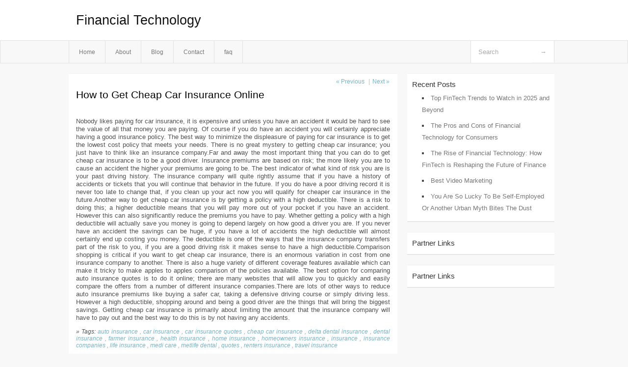

--- FILE ---
content_type: text/html; charset=UTF-8
request_url: http://abmbdmj.info/how-to-get-cheap-car-insurance-online/
body_size: 4182
content:
<!DOCTYPE html PUBLIC "-//W3C//DTD XHTML 1.0 Transitional//EN" "http://www.w3.org/TR/xhtml1/DTD/xhtml1-transitional.dtd">
<html xmlns="http://www.w3.org/1999/xhtml" dir="ltr" lang="en-US">
<head profile="http://gmpg.org/xfn/11">
	<meta http-equiv="Content-Type" content="text/html; charset=UTF-8" />
	<link rel="stylesheet" href="http://abmbdmj.info/wp-content/themes/mx/style.css" type="text/css" media="screen" />
	<link rel="pingback" href="http://abmbdmj.info/xmlrpc.php" />
	<title>How to Get Cheap Car Insurance Online &laquo;  Financial Technology</title>
	<link rel="start" href="http://abmbdmj.info" title="Financial Technology Home" />
	<link rel="alternate" type="application/rss+xml" title="Financial Technology &raquo; Feed" href="http://abmbdmj.info/feed/" />
<link rel="alternate" type="application/rss+xml" title="Financial Technology &raquo; Comments Feed" href="http://abmbdmj.info/comments/feed/" />
<link rel="EditURI" type="application/rsd+xml" title="RSD" href="http://abmbdmj.info/xmlrpc.php?rsd" />
<link rel="wlwmanifest" type="application/wlwmanifest+xml" href="http://abmbdmj.info/wp-includes/wlwmanifest.xml" /> 
<link rel='index' title='Financial Technology' href='http://abmbdmj.info/' />
<link rel='start' title='Small business insurance coverage essentials' href='http://abmbdmj.info/small-business-insurance-coverage-essentials/' />
<link rel='prev' title='Automotive Tools and Accessories &#8211; For Easy Tool Storage' href='http://abmbdmj.info/automotive-tools-and-accessories-for-easy-tool-storage/' />
<link rel='next' title='Digital Photography Course And How To Find The One That Suits You Best' href='http://abmbdmj.info/digital-photography-course-and-how-to-find-the-one-that-suits-you-best/' />
<meta name="generator" content="WordPress 3.1.3" />
<link rel='canonical' href='http://abmbdmj.info/how-to-get-cheap-car-insurance-online/' />
<link rel='shortlink' href='http://abmbdmj.info/?p=52' />
<style type="text/css">        #header {            background:#fff url();        }		.siteName a,.description{color:#111111}    </style>	<style type="text/css">.recentcomments a{display:inline !important;padding:0 !important;margin:0 !important;}</style>
</head>
<body class="single single-post postid-52 single-format-standard">

<div id="header">
		<div class="container">
					<h1 class="siteName">
									<a href="http://abmbdmj.info" title="Financial Technology">Financial Technology</a>
							</h1>

		</div>
		<div id="globalNavi">
			<div class="container">
					<div class="menu"><ul><li ><a href="http://abmbdmj.info/" title="Home">Home</a></li><li class="page_item page-item-5"><a href="http://abmbdmj.info/about/" title="About">About</a></li><li class="page_item page-item-7"><a href="http://abmbdmj.info/blog/" title="Blog">Blog</a></li><li class="page_item page-item-9"><a href="http://abmbdmj.info/contact/" title="Contact">Contact</a></li><li class="page_item page-item-11"><a href="http://abmbdmj.info/faq/" title="faq">faq</a></li></ul></div>
	
				<form method="get" id="searchform" action="http://abmbdmj.info/">
<div>
    <input type="text" name="s" id="s" value="Search" onfocus="if (this.value == 'Search') {this.value = '';}" onblur="if (this.value == '') {this.value = 'Search';}" />
    <input type="submit" id="gs" value="&#8594;"/>
    </div>
</form>			</div>
		</div>		
	</div>
<div class="clear"></div>
<div id="content">
		<div class="clear"></div>



	<div id="main">		<ul id="flip1">		<li class="newer"><a href="http://abmbdmj.info/automotive-tools-and-accessories-for-easy-tool-storage/" rel="prev">&laquo; Previous</a> </li>		<li class="older">|<a href="http://abmbdmj.info/digital-photography-course-and-how-to-find-the-one-that-suits-you-best/" rel="next">Next &raquo; </a> </li>		</ul>	<div class="section entry" id="entry52" class="post-52 post type-post status-publish format-standard hentry category-insurance tag-auto-insurance tag-car-insurance tag-car-insurance-quotes tag-cheap-car-insurance tag-delta-dental-insurance tag-dental-insurance tag-farmer-insurance tag-health-insurance tag-home-insurance tag-homeowners-insurance tag-insurance-2 tag-insurance-companies tag-life-insurance tag-medi-care tag-metlife-dental tag-quotes tag-renters-insurance tag-travel-insurance">			<div class="post">			<h1 class="entry-title">How to Get Cheap Car Insurance Online</h1>				<div class="singleinfo">				</div><div class="clear"></div>			<div class="entry"><p>				Nobody likes paying for car insurance, it is expensive and unless you have an accident it would be hard to see the value of all that money you are paying. Of course if you do have an accident you will certainly appreciate having a good insurance policy. The best way to minimize the displeasure of paying for car insurance is to get the lowest cost policy that meets your needs. There is no great mystery to getting cheap car insurance; you just have to think like an insurance company.Far and away the most important thing that you can do to get cheap car insurance is to be a good driver. Insurance premiums are based on risk; the more likely you are to cause an accident the higher your premiums are going to be. The best indicator of what kind of risk you are is your past driving history. The insurance company will quite rightly assume that if you have a history of accidents or tickets that you will continue that behavior in the future. If you do have a poor driving record it is never too late to change that, if you clean up your act now you will qualify for cheaper car insurance in the future.Another way to get cheap car insurance is by getting a policy with a high deductible. There is a risk to doing this; a higher deductible means that you will pay more out of your pocket if you have an accident. However this can also significantly reduce the premiums you have to pay. Whether getting a policy with a high deductible will actually save you money is going to depend largely on how good a driver you are. If you never have an accident the savings can be huge, if you have a lot of accidents the high deductible will almost certainly end up costing you money. The deductible is one of the ways that the insurance company transfers part of the risk to you, if you are a good driving risk it makes sense to have a high deductible.Comparison shopping is critical if you want to get cheap car insurance, there is an enormous variation in cost from one insurance company to another. There is also a huge variety of different coverage features available which can make it tricky to make apples to apples comparison of the policies available. The best option for comparing auto insurance quotes is to do it online; there are many websites that will allow you to quickly and easily compare the offers from a number of different insurance companies.There are lots of other ways to reduce auto insurance premiums like buying a safer car, taking a defensive driving course or simply driving less. However a high deductible, shopping around and being a good driver are the things that will bring the biggest savings. Getting cheap car insurance is primarily about limiting the amount that the insurance company will have to pay out and the best way to do this is by not having any accidents.			</p>
<div class="mads-block"></div></div>			<div class="clear"></div>								<span class="infobottom">					 &raquo; Tags:  <span class="tags"><a href="http://abmbdmj.info/tag/auto-insurance/" rel="tag">auto insurance</a> , <a href="http://abmbdmj.info/tag/car-insurance/" rel="tag">car insurance</a> , <a href="http://abmbdmj.info/tag/car-insurance-quotes/" rel="tag">car insurance quotes</a> , <a href="http://abmbdmj.info/tag/cheap-car-insurance/" rel="tag">cheap car insurance</a> , <a href="http://abmbdmj.info/tag/delta-dental-insurance/" rel="tag">delta dental insurance</a> , <a href="http://abmbdmj.info/tag/dental-insurance/" rel="tag">dental insurance</a> , <a href="http://abmbdmj.info/tag/farmer-insurance/" rel="tag">farmer insurance</a> , <a href="http://abmbdmj.info/tag/health-insurance/" rel="tag">health insurance</a> , <a href="http://abmbdmj.info/tag/home-insurance/" rel="tag">home insurance</a> , <a href="http://abmbdmj.info/tag/homeowners-insurance/" rel="tag">homeowners insurance</a> , <a href="http://abmbdmj.info/tag/insurance-2/" rel="tag">insurance</a> , <a href="http://abmbdmj.info/tag/insurance-companies/" rel="tag">insurance companies</a> , <a href="http://abmbdmj.info/tag/life-insurance/" rel="tag">life insurance</a> , <a href="http://abmbdmj.info/tag/medi-care/" rel="tag">medi care</a> , <a href="http://abmbdmj.info/tag/metlife-dental/" rel="tag">metlife dental</a> , <a href="http://abmbdmj.info/tag/quotes/" rel="tag">quotes</a> , <a href="http://abmbdmj.info/tag/renters-insurance/" rel="tag">renters insurance</a> , <a href="http://abmbdmj.info/tag/travel-insurance/" rel="tag">travel insurance</a></span>					 				</span>		</div>					<div class="related">					</div>			<div class="flip">	<div class="prevpost">&laquo; <a href="http://abmbdmj.info/automotive-tools-and-accessories-for-easy-tool-storage/" rel="prev">Automotive Tools and Accessories &#8211; For Easy Tool Storage</a></div>	<div class="nextpost"><a href="http://abmbdmj.info/digital-photography-course-and-how-to-find-the-one-that-suits-you-best/" rel="next">Digital Photography Course And How To Find The One That Suits You Best</a> &raquo;</div>	</div>
<!-- You can start editing here. -->
	<div id="comments">
		
		
					<!-- If comments are closed. -->
			<p class="nocomments">Comments are closed.</p>

				
									</div>
<div class="clear"></div>
	</div><!-- section entry -->	</div><!-- main -->	<div id="sidebar">
<ul>
		<li id="recent-posts-3" class="widget-container widget_recent_entries">		<span class="widgettitle">Recent Posts</span>		<ul>
				<li><a href="http://abmbdmj.info/top-fintech-trends-to-watch-in-2025-and-beyond/" title="Top FinTech Trends to Watch in 2025 and Beyond">Top FinTech Trends to Watch in 2025 and Beyond</a></li>
				<li><a href="http://abmbdmj.info/the-pros-and-cons-of-financial-technology-for-consumers/" title="The Pros and Cons of Financial Technology for Consumers">The Pros and Cons of Financial Technology for Consumers</a></li>
				<li><a href="http://abmbdmj.info/the-rise-of-financial-technology-how-fintech-is-reshaping-the-future-of-finance/" title="The Rise of Financial Technology: How FinTech is Reshaping the Future of Finance">The Rise of Financial Technology: How FinTech is Reshaping the Future of Finance</a></li>
				<li><a href="http://abmbdmj.info/best-video-marketing/" title="Best Video Marketing">Best Video Marketing</a></li>
				<li><a href="http://abmbdmj.info/you-are-so-lucky-to-be-self-employed-or-another-urban-myth-bites-the-dust/" title="You Are So Lucky To Be Self-Employed Or Another Urban Myth Bites The Dust">You Are So Lucky To Be Self-Employed Or Another Urban Myth Bites The Dust</a></li>
				</ul>
		</li><li id="execphp-4" class="widget-container widget_execphp"><span class="widgettitle">Partner Links</span>			<div class="execphpwidget"></div>
		</li><li id="execphp-3" class="widget-container widget_execphp"><span class="widgettitle">Partner Links</span>			<div class="execphpwidget"></div>
		</li>
</ul>
</div>		<!-- wmm d --></div><!-- content --><div id="footer">	
			<div id="footer-widget-area" role="complementary">


				<div id="second" class="widget-area">
					<ul class="xoxo">
						<li id="recent-comments-3" class="widget-container widget_recent_comments"><span class="widgettitle">Recent Comments</span><ul id="recentcomments"></ul></li>					</ul>
				</div><!-- #second .widget-area -->



			</div><!-- #footer-widget-area -->
	<p class="support">			 <div id="footer">Copyright &copy; 2026 <a href="http://abmbdmj.info" title="Financial Technology">Financial Technology</a> - All rights reserved<p/></div>
	</p>
</div><script defer src="https://static.cloudflareinsights.com/beacon.min.js/vcd15cbe7772f49c399c6a5babf22c1241717689176015" integrity="sha512-ZpsOmlRQV6y907TI0dKBHq9Md29nnaEIPlkf84rnaERnq6zvWvPUqr2ft8M1aS28oN72PdrCzSjY4U6VaAw1EQ==" data-cf-beacon='{"version":"2024.11.0","token":"669e40902ef64b4c989eb703d8cba204","r":1,"server_timing":{"name":{"cfCacheStatus":true,"cfEdge":true,"cfExtPri":true,"cfL4":true,"cfOrigin":true,"cfSpeedBrain":true},"location_startswith":null}}' crossorigin="anonymous"></script>
</body>
</html>